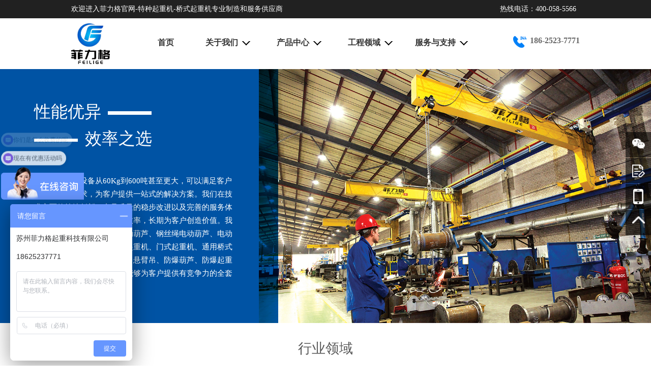

--- FILE ---
content_type: text/html; charset=utf-8
request_url: http://www.flgqz.com/index/gcly/index/id/9.html
body_size: 3867
content:
<!DOCTYPE html>
<html>

<head>
    <meta charset="utf-8" />
    <meta name="viewport" content="width=device-width, initial-scale=1">
    <title>石油化工</title>
    <meta name="keywords" content="" />
    <meta name="description" content="" />
    <link rel="stylesheet" type="text/css" href="/feilige/css/common.css" />
    <link rel="stylesheet" type="text/css" href="/feilige/css/hangye.css" />
    <script src="/feilige/js/jquery1.42.min.js" type="text/javascript" charset="utf-8"></script>
</head>
<script>
    function resize() {
        if ($(window).width() < 1920) {
            $('html').css('font-size', ($(window).width() / 1920) * 100 + 'px');
             if ($(window).width() < 1200) { 
                 window.location.href = "https://m.flgqz.com/index/gcly/index/id/9.html"; 
             } 
        } else {
            $('html').css('font-size', '100px');
        }

    };
    window.onresize = resize;
    resize();
</script>
<body>
<header class="header">
    <div class="headertop">
        <div class="bigcom">
            <div class="headertople fl">
                欢迎进入菲力格官网-特种起重机-桥式起重机专业制造和服务供应商
            </div>
            <div class="headertopri fl">
                <!-- <div class="fr headertoprilx">
                        <a href="" class=" tr">联系我们</a>
                    </div> -->
                <div class="fr headertopritel">
                    <p class="">热线电话：400-058-5566</p>
                </div>
            </div>
        </div>
    </div>
    <div class="headerbot">
        <div class="bigcom headerbots">
            <div class="logo fl">
                <a href="/"><img class="logo" src="/feilige/images/logo.png" /></a>
            </div>
            <!--<div class="headerbotlb fl"></div>-->
                <div class="menus fl">
					<div class="he" style="width: 100px;margin-left: 60px;">
						 <a href="/"><li class="menusa">首页</li></a>
					</div> 
                    <div class="he">
						 <a href="/index/fzlc/index.html">
						     <li class="menusa">关于我们<span class="arrow-down"></span></li>
						 </a>
						 <dd>
							 <a href="/index/fzlc/index.html"><dl>发展历程</dl></a>
							 <a href="/index/gywm/index.html"><dl>公司简介</dl></a>
						 </dd>
					</div> 
                     <div class="he">
                     	 <a href="/index/cpzx/index.html">
                     	     <li class="menusa">产品中心<span class="arrow-down"></span></li>
                     	 </a>
                     	 <dd>
                     		 <a href="/index/cpzx/index.html"><dl>洁净起重机</dl></a>
							 <a href="/index/cpzx/index/id/2.html"><dl>智能（自动化）起重机</dl></a>
							 <a href="/index/cpzx/index/id/3.html"><dl>新中式起重机</dl></a>
							 <a href="/index/cpzx/index/id/4.html"><dl>传统起重机</dl></a>
                     	 </dd>
                     </div> 
					 <div class="he">
					 	 <a href="/index/gcly/index.html">
					 	     <li class="menusa">工程领域<span class="arrow-down"></span></li>
					 	 </a>
					 	 <dd>
					 		<a href="/index/gcly/index.html"><dl>废料再生能源</dl></a>
					 		<a href="/index/gcly/index/id/2.html"><dl>钢铁铝和其他金属</dl></a>
					 		<a href="/index/gcly/index/id/3.html"><dl>航空航天</dl></a>
					 		<a href="/index/gcly/index/id/4.html"><dl>机械制造</dl></a>
					 		<a href="/index/gcly/index/id/5.html"><dl>矿业</dl></a>
					 		<a href="/index/gcly/index/id/6.html"><dl>码头区搬运</dl></a>
					 		<a href="/index/gcly/index/id/7.html"><dl>能源</dl></a>
					 		<a href="/index/gcly/index/id/8.html"><dl>汽车行业</dl></a>
					 		<a href="/index/gcly/index/id/9.html"><dl>石油化工</dl></a>
					 		<a href="/index/gcly/index/id/10.html"><dl>食品、医药洁净行业</dl></a>
					 		<a href="/index/gcly/index/id/11.html"><dl>铁路</dl></a>
					 		<a href="/index/gcly/index/id/12.html"><dl>造船工业</dl></a>
					 		<a href="/index/gcly/index/id/13.html"><dl>制浆造纸</dl></a>
					 	 </dd>
					 </div> 
					 <div class="he"> 
					 	 <a href="/index/shouhou/index.html">
					 	     <li class="menusa" >服务与支持<span class="arrow-down"></span></li>
					 	 </a>
					 	 <dd>
					 		<a href="/index/shouhou/index.html"><dl>售后服务</dl></a>
					 		<a href="/index/lxwm/index.html"><dl>联系我们</dl></a>
					 	 </dd>
					 </div> 
					
                </div>
                <div class="fr">
                    <li style="" class="menusa headtels fl">
						<img class="headtel" src="/feilige/images/headtel.png" /> 
						<p class="headtelsp fl">186-2523-7771</p>
					</li>
                </div>
        </div>
    </div>
</header>
    <div class="banner">
        <div class="banner-info">
            <div class="info_title">
                <p class="info_titles fl">性能优异</p>
                <p class="info_hx fl info_hx1"></p>
            </div>
            <div class="info_title">
                <p class="info_hx fl"></p>
                <p class="info_titles fl">效率之选</p>
            </div>
            <div class="info">菲利格的起重设备从60Kg到600吨甚至更大，可以满足客户各种工况的需求，为客户提供一站式的解决方案。我们在技术方面的持续创新、产品质量的稳步改进以及完善的服务体系帮助客户节省成本，提高效率，长期为客户创造价值。我们的起重设备涵盖了环链电动葫芦、钢丝绳电动葫芦、电动开放式卷扬机单双梁、桥式起重机、门式起重机、通用桥式起重机、柔性梁轻型起重机、悬臂吊、防爆葫芦、防爆起重机和手动产品等产品系列，能够为客户提供有竞争力的全套物流搬运解决方案。</div>
        </div>
        <img class="bai" src="/feilige/images/banner_1.jpg" />
    </div>
    <div class="page-container">
        <div class="page-title">行业领域</div>
        <div class="cp-list">
            <a href="/index/gcly/index.html"><div class="item">废料再生能源</div></a>
            <a href="/index/gcly/index/id/2.html"><div class="item">钢铁铝和其他金属</div></a>
            <a href="/index/gcly/index/id/3.html"><div class="item">航空航天</div></a>
            <a href="/index/gcly/index/id/4.html"><div class="item">机械制造</div></a>
            <a href="/index/gcly/index/id/5.html"><div class="item">矿业</div></a>
            <a href="/index/gcly/index/id/6.html"><div class="item">码头区搬运</div></a>
            <a href="/index/gcly/index/id/7.html"><div class="item">能源</div></a>
            <a href="/index/gcly/index/id/8.html"><div class="item">汽车行业</div></a>
            <a href="/index/gcly/index/id/9.html"><div class="item hover">石油化工</div></a>
            <a href="/index/gcly/index/id/10.html"><div class="item">食品、医药洁净行业</div></a>
            <a href="/index/gcly/index/id/11.html"><div class="item">铁路</div></a>
            <a href="/index/gcly/index/id/12.html"><div class="item">造船工业</div></a>
            <a href="/index/gcly/index/id/13.html"><div class="item">制浆造纸</div></a>
        </div>

        <div class="block-1 ">
            <div class="page-container clear">
                <img src="/feilige/images/syhg.jpg" alt="" class="img-1 fl">
                <div class="info fr">
                    <div class="title">石油化工</div>

                    <p>
					炼焦区是石油化工厂的生产核心，环境条件苛刻，不仅湿度高，而且充满腐蚀性烟雾和磨屑。 该区域要求快速连续作业，如出现停机将严重影响生产。
						
					</p>
					<p>应用于石油化工生产的起重机特种设备必须具备非比寻常的耐用性，以应对经常性磨损和焦炭装卸环境的影响。 我们的维修专家可针对特种设备起重机械的正确检查与维护，为您提供专业指导。
					</p>

                </div>
            </div>

        </div>

        <div class="art-block">
            <div class="art-title">应用案例</div>
            <div class="al-list clear">
                <img src="/feilige/images/syhg_al1.jpg" alt="" class="al-img fl">
                <img src="/feilige/images/syhg_al2.jpg" alt="" class="al-img fl">
                <img src="/feilige/images/syhg_al3.jpg" alt="" class="al-img fl">
            </div>
        </div>
    </div>
    <footer class="footer">
        <div class="bigcom footerbig">
            <div class="footle fl">
                <div class="footleflone fl">
                    <div class="footertitle f24 fb">关于我们</div>
                    <div class="footerleline"></div>
                    <a class="f20 footerlelineone" href="/index/fzlc/index.html" target="_blank">发展历程</a>
                    <a class="f20" href="/index/gywm/index.html" target="_blank">公司简介</a>
                </div>
                <div class="footleflone fl" style="width: 2.9rem;">
                    <div class="footertitle f24 fb">产品中心</div>
                    <div class="footerleline"></div>
                    <a class="f20 footerlelineone" href="/index/cpzx/index.html" target="_blank">洁净起重机</a>
                    <a class="f20" href="/index/cpzx/index/id/2.html" target="_blank">智能（自动化）起重机</a>
                    <a class="f20" href="/index/cpzx/index/id/3.html" target="_blank">新中式起重机</a>
                    <a class="f20" href="/index/cpzx/index/id/4.html" target="_blank">传统起重机</a>
                </div>
                <div class="footleflthr fl">
                    <div class="footertitle f24 fb">工程领域</div>
                    <div class="footerleline"></div>
                    <a class="f20 footerlelineone" href="/index/gcly/index.html" target="_blank">废料再生能源</a>
                    <a class="f20" href="/index/gcly/index/id/2.html" target="_blank">钢铁铝和其他金属</a>
                    <a class="f20" href="/index/gcly/index/id/3.html" target="_blank">航空航天</a>
                    <a class="f20" href="/index/gcly/index/id/4.html" target="_blank">机械制造</a>
                    <a class="f20" href="/index/gcly/index/id/5.html" target="_blank">矿业</a>
                    <a class="f20" href="/index/gcly/index/id/6.html" target="_blank">码头区搬运</a>
                    <a class="f20" href="/index/gcly/index/id/7.html" target="_blank">能源</a>
                    <a class="f20" href="/index/gcly/index/id/8.html" target="_blank">汽车行业</a>
                    <a class="f20" href="/index/gcly/index/id/9.html" target="_blank">石油化工</a>
                    <a class="f20" href="/index/gcly/index/id/10.html" target="_blank">食品、医药洁净行业</a>
                    <a class="f20" href="/index/gcly/index/id/11.html" target="_blank">铁路</a>
                    <a class="f20" href="/index/gcly/index/id/12.html" target="_blank">造船工业</a>
                    <a class="f20" href="/index/gcly/index/id/13.html" target="_blank">制浆造纸</a>
                </div>
                <div class="footleflone fl">
                    <div class="footertitle f24 fb">服务与支持</div>
                    <div class="footerleline"></div>
                    <a class="f20 footerlelineone" href="/index/shouhou/index.html" target="_blank">售后服务</a>
                    <a class="f20" href="/index/lxwm/index.html" target="_blank">联系我们</a>
                </div>
            </div>
            <div class="footri fr">
                <div class="footer_rig fr">
                    <div class="xsrx"></div>
						<p class="f28 foo">400-058-5566</p>
						<div class="twoimg">
							<img class="fl" src="/feilige/images/yc.jpg"/>
							<img class="fr" src="/feilige/images/sjz.jpg"/>
						</div>
                </div>
            </div>
        </div>
        <div class="footbot">
            <p class="tc">©2017 苏州菲力格起重科技有限公司 版权所有 <a href="https://beian.miit.gov.cn/" target="_blank">苏ICP备17013181号-3</a></p>
        </div>
    </footer>
    <dl class="rightMenu">
		  <dd>
		    <a class="rightMenu1" href="javascript:;" rel="nofollow">
		        <img class="rigimg rigimg1" src="/feilige/images/wxico.png" alt=""/>
		    </a>
		    <p class="ewmDD"><img src="/feilige/images/yc.jpg" alt=""/></p>
		  </dd>
		  <dd>
		    <a href="/index/lxwm/index.html#footer" rel="nofollow">
		        <img class="rigimg rigimg1"  src="/feilige/images/bdico.png" alt=""/>
		    </a>
		  </dd>
		  <dd>
		    <a href="javascript:;" rel="nofollow"><img class="rigimg2" src="/feilige/images/sjico.png" alt=""/></a>
			<p class="ewmDD"><img src="/feilige/images/sjz.jpg" alt=""/></p>
		  </dd>
		  <dd>
		    <a id="test" class="scrollToTops"  href="javascript:;" rel="nofollow">
		        <img class="rigimg rigimg1" src="/feilige/images/xsico.png" alt=""/>
		    </a>
		  </dd>
		</dl>
		<script>
		test.onclick = function(){
		$('body,html').animate({ scrollTop: 0 }, 500);
		}	
		</script>
		<script>
var _hmt = _hmt || [];
(function() {
  var hm = document.createElement("script");
  hm.src = "https://hm.baidu.com/hm.js?b5e109de376f160fcff6ffc2b4e7127c";
  var s = document.getElementsByTagName("script")[0]; 
  s.parentNode.insertBefore(hm, s);
})();
</script>
</body>

</html>

--- FILE ---
content_type: text/css
request_url: http://www.flgqz.com/feilige/css/common.css
body_size: 2169
content:
* {
	padding: 0;
	margin: 0;
	list-style: none;
	font-size: 0.16rem;
	font-family: 微软雅黑;
	color: #666;
	text-decoration: none;
}

.fl {
	float: left;
}

.fr {
	float: right;
}

.tc {
	text-align: center;
}

.tl {
	text-align: left;
}

.tr {
	text-align: right;
}

.fb {
	font-weight: bold;
}

.f18 {
	font-size: 0.18rem;
}

.f20 {
	font-size: 0.2rem;
}

.f22 {
	font-size: 0.22rem;
}

.f24 {
	font-size: 0.24rem;
}

.f26 {
	font-size: 0.26rem;
}

.f28 {
	font-size: 0.28rem;
}

.f36 {
	font-size: 0.36rem;
}

.bai {
	width: 100%;
}

.headertop {
	width: 100%;
	height: 36px;
	background: #212121;
	font-size: 14px;
}

.headertople {
	width: 10rem;
	height: 100%;
	color: #fff;
	line-height: 36px;
	font-size: 14px;
}

.headertopri {
	width: 5rem;
	height: 100%;
}

.headertoprilx {
	margin-top: 0.35rem;
}

.headertoprilx a {
	color: #333;
	height: 0.22rem;
	width: 0.95rem;
	border-left: 1px solid #999;
	display: block;
}

.headertopritel {
	margin-right: 0.1rem;
	line-height: 36px;
}

.headertopritel p {
	color: #fff;
	font-size: 14px;
}

.headerbot {
	width: 100%;
	height: 100px;
	background: #FFFFFF;
}

.headerbots {
	height: 100%;
}

.logo {
	width: auto;
	height: 80px;
	margin-top: 5px;
	/* margin-left: 10px; */
}

.headerbotlb {
	height: 100%;
	width: 1.1rem;
}

.menus {
	height: 100%;
	position: relative;
	left: 50%;
	margin-left: -500px;
	/*margin-top: 25px;*/
}

.menus div {
	float: left;
	text-align: center;
	width: 140px;
}

.menus li {
	font-size: 16px;
	color: #333;
	height: 95px;
	font-weight: bold;
	width: 100px;
	text-align: center;
	position: relative;
	margin: auto;
	line-height: 95px;
}
.headtels{
	cursor: pointer;
	width: auto;
	/*margin-left: 0.4rem;*/
	padding-top:35px;
	font-weight: bolder; 
}
.headtel{
    width: 0.4rem;
    /*padding-top: 0.6rem;*/
    float: left;
    margin-right: 0.1rem;
}
.headtels:hover{
	transform: scale(1.1);
	transition: all 2s ease-out;
}
.headtelsp{
    font-weight: bolder;
    font-size: 16px;
    /*margin-top:5px;*/
}
.arrow-down{
	border-left: 2px solid #000000;
  border-bottom: 2px solid #000000;
  height: 8px;
  width: 8px;
  transform: translate(2px, -2px) rotate(-45deg);
  -webkit-transform: translate(2px, -2px) rotate(-45deg);
  border-right: 2px solid transparent;
  border-top: 2px solid transparent;
  display: inline-block;
  -moz-transform: translate(2px, -2px) rotate(-45deg);
  -ms-transform: translate(2px, -2px) rotate(-45deg);
  -o-transform: translate(2px, -2px) rotate(-45deg);
  margin-left: 8px;
  }
.liend{width: 80px;}

.he:hover li {
	color: #0080F9;
	border-bottom: 0.05rem solid #0080F9;
}


/* .menus li:hover {
	color: #0080F9;
	border-bottom: 0.05rem solid #0080F9;
} */
.he:hover dd {
	display: block;
}
.he:hover .arrow-down {
	border-left: 2px solid #0080F9;
  border-bottom: 2px solid #0080F9;
}

.menus dd {
	display: none;
}

.menus dd {
	width: 144px;
	z-index: 9999;
	position: absolute;
}

.menus dl {
	width: 100%;
	height: 40px;
	z-index: 9999;
	background: #fff;
	line-height: 40px;
	font-size: 14px;
}

.menus dl:hover {
	color: #fff;
	background: #0080F8;
}

.menua {
	height: 100px;
}

/* .menusa {
	margin-right: 0.55rem;
} */

.bigcom {
	width: 15rem;
	margin: auto;
}

.footer {
	width: 100%;
	height: 7.9rem;
	background-image: url(../images/footer.jpg);
	background-size: cover;
	float: left;
}

.footerbig {
	height: 6.05rem;
	margin-top: 0.95rem;
}

.footle {
	width: 10rem;
	height: 100%;
}

.footertitle {
	color: #fff;
	width: 100%;
	height: ;
	font-size: 0.18rem;
}

.footleflone {
	width: 1.88rem;
}

.footerleline {
	width: 0.6rem;
	height: 0.05rem;
	background: #F79F00;
	margin-top: 0.22rem;
}

.footle a {
	display: block;
	width: 100%;
	height: 0.35rem;
	line-height: 0.4rem;
	color: #D3D3D3;
	font-size: 0.14rem;
}

.footerlelineone {
	margin-top: 0.2rem;
}

.footleflthr {
	width: 2.5rem;
}

.footri {
	width: 5rem;
	height: 100%;
}

.footer_rig {
	width: 3.56rem;
	height: 3.5rem;
	background: #0B2B54;
	margin-right: 0.1rem;
}

.xsrx {
	width: 2.64rem;
	height: 0.57rem;
	background: url(../images/xsrx.png);
	background-size: cover;
	margin: auto;
	margin-top: 0.3rem;
}

.foo {
	color: #fff;
	width: 2.15rem;
	height: 0.37rem;
	line-height: 0.37rem;
	margin: 0.15rem auto 0;
}

.twoimg {
	width: 2.64rem;
	height: 1.1rem;
	margin: 0.4rem auto 0;
}

.twoimg img {
	width: 1.1rem;
	height: 100%;
}

.footbot {
	width: 100%;
	height: 0.9rem;
	line-height: 0.9rem;
}

.page-container {
	width: 1000px;
	margin: 0 auto;
}

.clear::after {
	content: "";
	display: block;
	clear: both;
}

.footbot p {
	color: #D3D3D3;
}

.slideBox{ width:100%; height:7.5rem; overflow:hidden; position:relative; }
.slideBox .hd{ height:20px; overflow:hidden; position:absolute; right:50%; bottom:25px; z-index:1; margin-right: -50px;}
.slideBox .hd ul{ overflow:hidden; zoom:1; float:left;}
.slideBox .hd ul li{ float:left; margin-right:20px;  width:20px; height:20px;
 line-height:14px; text-align:center; background:#fff; cursor:pointer;border-radius: 50%; }
.slideBox .hd ul li.on{ background:#FFD61F; color:#fff; }
.slideBox .bd{ position:relative; height:100%; z-index:0;   }
.slideBox .bd li{ zoom:1; vertical-align:middle; }
.slideBox .bd img{ width:100%; height:100%; display:block;  }

/* 下面是前/后按钮代码，如果不需要删除即可 */
.slideBox .prev,
.slideBox .next{ position:absolute; left:3%; top:50%; margin-top:-25px; 
display:block; width:32px; height:40px; 
background:url(images/slider-arrow.png) -110px 5px no-repeat; filter:alpha(opacity=50);opacity:0.5;   }
.slideBox .next{ left:auto; right:3%; background-position:8px 5px; }
.slideBox .prev:hover,
.slideBox .next:hover{ filter:alpha(opacity=100);opacity:1;  }
.slideBox .prevStop{ display:none;  }
.slideBox .nextStop{ display:none;  }

.rightMenu {
	position: fixed;
	right: 0;
	top: 50%;
	margin-top: -100px;
	z-index: 9999999;
}

.rightMenu dd {
	position: relative;
	margin-bottom: 1px;
	background: rgba(0, 0, 0, .6);
} 

.rightMenu dd>a {
	text-align: center;
	display: block;
	width: 50px;
	height: 50px;
	color: #fff;
	font-size: 24px;
	/*background: #000;*/
	/*background: rgba(0, 0, 0, .6);*/
}

.ewmDD {
	position: absolute;
	top: 0;
	right: 100%;
	display: none;
	width: 120px;
}

.rightMenu dd:hover .ewmDD {
	display: block;
}
.rightMenu dd:hover a {
	background: #0053A4;
}
.ewmDD img{max-width: 100%;}

.rigimg{width: 25px;}

.rigimg1{margin-top: 13px;}
.rigimg2{margin-top: 10px;}





--- FILE ---
content_type: text/css
request_url: http://www.flgqz.com/feilige/css/hangye.css
body_size: 929
content:
.banner {
    width: 100%;
    height: 7.5rem;
    position: relative;
}

.banner .banner-info {
    width: 8.2rem;
    height: 7.5rem;
    background-color: #0053a4;
    box-sizing: border-box;
    padding: 1rem 0 0 1rem;
    position: absolute;
    left: -7.66rem;
    top: 0;
    z-index: 100;
    animation: bannerDH 0.5s both;
    mix-blend-mode: multiply;
}
.info_title{
    width: 100%;
    height: 0.8rem;
}
.info_titles{
    width: auto;
    color: #fff;
    height: 100%;
    line-height: 100%;
    font-size: 0.5rem;
}
.info_hx{
    width: 1.3rem;
    height: 0.1rem;
    background: #fff;
    margin-top: 0.25rem;
    margin-right: 0.2rem;
}
.info_hx1{
    margin-left: 0.2rem;
}
@keyframes bannerDH {
    from {
        left: -7.66rem;
    }
    to {
        left: 0
    }
}

.banner .title-img {
    width: 3.37rem;
    height: auto;
}

.banner-info .info {
    font-size: 0.22rem;
    color: #fff;
    width: 6rem;
    line-height: 1.8;
    margin-top: 0.5rem;
}

.banner .bai {
    height: 7.5rem;
    width: auto;
    position: absolute;
    right: 0;
    top: 0;
}

.page-title {
    font-size: 0.4rem;
    font-weight: 500;
    text-align: center;
    line-height: 1.5rem;
    color: #595959;
    width: 14.4rem;
}

.cp-list {
    text-align: center;
    float: left;
}
.page-container{width:14.4rem;}
.item {
    display: inline-block;
    width: 2.17rem;
    height: 0.66rem;
    text-align: center;
    line-height: 0.66rem;
    border: 1px solid #ccc;
    margin: 0 0.1rem 0.18rem 0;
    color: #333;
	 font-size: 0.2rem; 
	 float: left;
}

.item.hover {
    background: #FFD61F;
}

.block-1 {
    box-sizing: border-box;
    padding: 0.9rem 0 0.5rem;
    float: left;
}

.block-1 .img-1 {
    display: block;
    width: 8.65rem;
}

.block-1 .info {
    width: 4.6rem;
    margin-left: 20px;
    margin-right: 0.3rem;
}

.block-1 .info .title {
    font-size: 0.28rem;
    font-weight: 500;
    color: #0053a4;
    position: relative;
    padding-bottom: 10px;
}

.block-1 .info .title::after {
    content: "";
    width: 1.32rem;
    height: 3px;
    background: #FFD61F;
    position: absolute;
    left: 0;
    bottom: 0;
}

.block-1 .info p {
    font-size: 16px;
    margin-top: 10px;
    line-height: 2;
	text-indent: 2em;
}

.art-block {
    float: left;
    padding: 0px 0 1rem;
}

.art-title {
    text-align: center;
    font-size: 28px;
    color: #0053a4;
    font-weight: 500;
    position: relative;
    padding: 40px;
}

.art-title::after {
    content: "";
    width: 1.32rem;
    height: 3px;
    background: #FFD61F;
    position: absolute;
    left: 50%;
    bottom: 20px;
    transform: translateX(-50%);
}

.al-list {}

.al-img {
    display: block;
    width: 30%;
    height: auto;
}

.al-img+.al-img {
    margin-left: 5%;
}